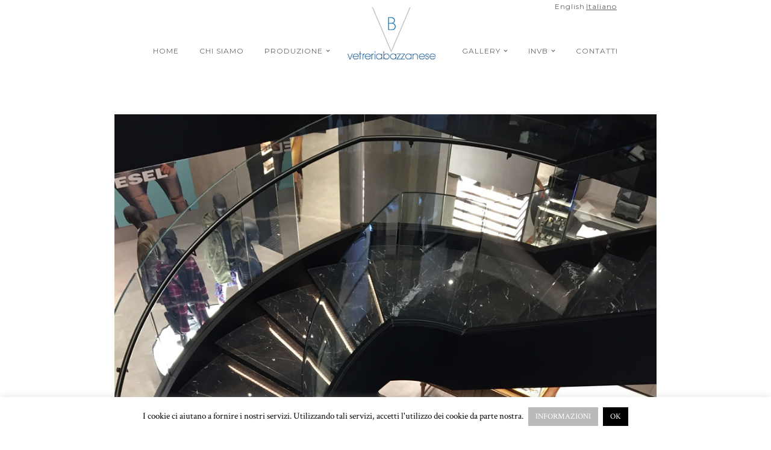

--- FILE ---
content_type: text/html; charset=UTF-8
request_url: https://www.vetreriabazzanese.com/galleries/parapetti-in-vetro/parapetti-in-vetro-2/
body_size: 13709
content:
<!DOCTYPE html>
<html lang="it-IT">
<head>
<meta charset="UTF-8" />

<meta name="viewport" content="width=device-width, initial-scale=1, maximum-scale=1" />


<link rel="profile" href="http://gmpg.org/xfn/11" />
<link rel="pingback" href="https://www.vetreriabazzanese.com/xmlrpc.php" />


		<link rel="shortcut icon" href="http://www.vetreriabazzanese.com/wp-content/uploads/2016/04/vb-favicon.png" />
 

<script type="text/javascript" src="https://code.jquery.com/jquery-2.1.4.js"></script>
<script type="text/javascript">
function GetURLParameter(sParam){
var sPageURL = window.location.search.substring(1);
var sURLVariables = sPageURL.split('&');
for (var i = 0; i < sURLVariables.length; i++){
 var sParameterName = sURLVariables[i].split('=');
if (sParameterName[0] == sParam)
{
return sParameterName[1];
}
}
}
jQuery( document ).ready(function() {
  console.log( "ready!" );
  var lang = GetURLParameter('lang');
  console.log( lang);
  if (!lang || lang == 'it'){
 jQuery("a.iscrizione_newsletter").html("Iscriviti alla newsletter</a><br />per ricevere il nostro magazine");

  } else {
     jQuery("a.iscrizione_newsletter").html("Subscribe to newsletter</a><br />to receive our magazine");
  }
});
</script>

<!-- Facebook Pixel Code -->
<script>
!function(f,b,e,v,n,t,s)
{if(f.fbq)return;n=f.fbq=function(){n.callMethod?
n.callMethod.apply(n,arguments):n.queue.push(arguments)};
if(!f._fbq)f._fbq=n;n.push=n;n.loaded=!0;n.version='2.0';
n.queue=[];t=b.createElement(e);t.async=!0;
t.src=v;s=b.getElementsByTagName(e)[0];
s.parentNode.insertBefore(t,s)}(window,document,'script',
'https://connect.facebook.net/en_US/fbevents.js');
fbq('init',
              '183905575426811'); 
fbq('track',
              'PageView');
</script>
<noscript>
<img height="1" width="1" src="https://www.facebook.com/tr?id=183905575426811&ev=PageView&noscript=1"/>
</noscript>
<!-- End Facebook Pixel Code -->

<meta name="p:domain_verify" content="e6d1e8dbade9b26ebfde5c8857f15c2d"/>

			<style type="text/css">
				#cboxOverlay {
					background: repeat 0 0 rgba(239,239,239, 0.3);
				}
			</style>
		<link rel="alternate" hreflang="en-us" href="https://www.vetreriabazzanese.com/?attachment_id=2798&#038;lang=en" />
<link rel="alternate" hreflang="it-it" href="https://www.vetreriabazzanese.com/galleries/parapetti-in-vetro/parapetti-in-vetro-2/" />

<!-- This site is optimized with the Yoast SEO plugin v12.4 - https://yoast.com/wordpress/plugins/seo/ -->
<title>Parapetti e corrimano in vetro curvo. - Vetreria Bazzanese</title>
<meta name="robots" content="max-snippet:-1, max-image-preview:large, max-video-preview:-1"/>
<link rel="canonical" href="https://www.vetreriabazzanese.com/galleries/parapetti-in-vetro/parapetti-in-vetro-2/" />
<meta name="twitter:card" content="summary" />
<meta name="twitter:title" content="Parapetti e corrimano in vetro curvo. - Vetreria Bazzanese" />
<meta name="twitter:image" content="https://www.vetreriabazzanese.com/wp-content/uploads/2016/04/parapetti-in-vetro-1.jpg" />
<script type='application/ld+json' class='yoast-schema-graph yoast-schema-graph--main'>{"@context":"https://schema.org","@graph":[{"@type":"WebSite","@id":"https://www.vetreriabazzanese.com/#website","url":"https://www.vetreriabazzanese.com/","name":"Vetreria Bazzanese","potentialAction":{"@type":"SearchAction","target":"https://www.vetreriabazzanese.com/?s={search_term_string}","query-input":"required name=search_term_string"}},{"@type":"WebPage","@id":"https://www.vetreriabazzanese.com/galleries/parapetti-in-vetro/parapetti-in-vetro-2/#webpage","url":"https://www.vetreriabazzanese.com/galleries/parapetti-in-vetro/parapetti-in-vetro-2/","inLanguage":"it-IT","name":"Parapetti e corrimano in vetro curvo. - Vetreria Bazzanese","isPartOf":{"@id":"https://www.vetreriabazzanese.com/#website"},"datePublished":"2017-01-09T13:52:06+00:00","dateModified":"2020-08-14T14:52:38+00:00"}]}</script>
<!-- / Yoast SEO plugin. -->

<script type='text/javascript'>console.log('PixelYourSite Free version 7.2.0');</script>
<link rel='dns-prefetch' href='//maps.googleapis.com' />
<link rel='dns-prefetch' href='//fonts.googleapis.com' />
<link rel='dns-prefetch' href='//s.w.org' />
<link rel="alternate" type="application/rss+xml" title="Vetreria Bazzanese &raquo; Feed" href="https://www.vetreriabazzanese.com/feed/" />
<link rel="alternate" type="application/rss+xml" title="Vetreria Bazzanese &raquo; Feed dei commenti" href="https://www.vetreriabazzanese.com/comments/feed/" />
		<script type="text/javascript">
			window._wpemojiSettings = {"baseUrl":"https:\/\/s.w.org\/images\/core\/emoji\/11\/72x72\/","ext":".png","svgUrl":"https:\/\/s.w.org\/images\/core\/emoji\/11\/svg\/","svgExt":".svg","source":{"concatemoji":"https:\/\/www.vetreriabazzanese.com\/wp-includes\/js\/wp-emoji-release.min.js?ver=5.0.22"}};
			!function(e,a,t){var n,r,o,i=a.createElement("canvas"),p=i.getContext&&i.getContext("2d");function s(e,t){var a=String.fromCharCode;p.clearRect(0,0,i.width,i.height),p.fillText(a.apply(this,e),0,0);e=i.toDataURL();return p.clearRect(0,0,i.width,i.height),p.fillText(a.apply(this,t),0,0),e===i.toDataURL()}function c(e){var t=a.createElement("script");t.src=e,t.defer=t.type="text/javascript",a.getElementsByTagName("head")[0].appendChild(t)}for(o=Array("flag","emoji"),t.supports={everything:!0,everythingExceptFlag:!0},r=0;r<o.length;r++)t.supports[o[r]]=function(e){if(!p||!p.fillText)return!1;switch(p.textBaseline="top",p.font="600 32px Arial",e){case"flag":return s([55356,56826,55356,56819],[55356,56826,8203,55356,56819])?!1:!s([55356,57332,56128,56423,56128,56418,56128,56421,56128,56430,56128,56423,56128,56447],[55356,57332,8203,56128,56423,8203,56128,56418,8203,56128,56421,8203,56128,56430,8203,56128,56423,8203,56128,56447]);case"emoji":return!s([55358,56760,9792,65039],[55358,56760,8203,9792,65039])}return!1}(o[r]),t.supports.everything=t.supports.everything&&t.supports[o[r]],"flag"!==o[r]&&(t.supports.everythingExceptFlag=t.supports.everythingExceptFlag&&t.supports[o[r]]);t.supports.everythingExceptFlag=t.supports.everythingExceptFlag&&!t.supports.flag,t.DOMReady=!1,t.readyCallback=function(){t.DOMReady=!0},t.supports.everything||(n=function(){t.readyCallback()},a.addEventListener?(a.addEventListener("DOMContentLoaded",n,!1),e.addEventListener("load",n,!1)):(e.attachEvent("onload",n),a.attachEvent("onreadystatechange",function(){"complete"===a.readyState&&t.readyCallback()})),(n=t.source||{}).concatemoji?c(n.concatemoji):n.wpemoji&&n.twemoji&&(c(n.twemoji),c(n.wpemoji)))}(window,document,window._wpemojiSettings);
		</script>
		<style type="text/css">
img.wp-smiley,
img.emoji {
	display: inline !important;
	border: none !important;
	box-shadow: none !important;
	height: 1em !important;
	width: 1em !important;
	margin: 0 .07em !important;
	vertical-align: -0.1em !important;
	background: none !important;
	padding: 0 !important;
}
</style>
<link rel='stylesheet' id='wp-block-library-css'  href='https://www.vetreriabazzanese.com/wp-includes/css/dist/block-library/style.min.css?ver=5.0.22' type='text/css' media='all' />
<link rel='stylesheet' id='contact-form-7-css'  href='https://www.vetreriabazzanese.com/wp-content/plugins/contact-form-7/includes/css/styles.css?ver=5.1.9' type='text/css' media='all' />
<link rel='stylesheet' id='cookie-law-info-css'  href='https://www.vetreriabazzanese.com/wp-content/plugins/cookie-law-info/public/css/cookie-law-info-public.css?ver=2.0.1' type='text/css' media='all' />
<link rel='stylesheet' id='cookie-law-info-gdpr-css'  href='https://www.vetreriabazzanese.com/wp-content/plugins/cookie-law-info/public/css/cookie-law-info-gdpr.css?ver=2.0.1' type='text/css' media='all' />
<link rel='stylesheet' id='colorboxstyle-css'  href='https://www.vetreriabazzanese.com/wp-content/plugins/modal-dialog/colorbox/colorbox.css?ver=1.5.6' type='text/css' media='all' />
<link rel='stylesheet' id='rs-plugin-settings-css'  href='https://www.vetreriabazzanese.com/wp-content/plugins/revslider/rs-plugin/css/settings.css?ver=4.6.5' type='text/css' media='all' />
<style id='rs-plugin-settings-inline-css' type='text/css'>
.tp-caption a{color:#ff7302;text-shadow:none;-webkit-transition:all 0.2s ease-out;-moz-transition:all 0.2s ease-out;-o-transition:all 0.2s ease-out;-ms-transition:all 0.2s ease-out}.tp-caption a:hover{color:#ffa902}
</style>
<link rel='stylesheet' id='wpml-legacy-horizontal-list-0-css'  href='//www.vetreriabazzanese.com/wp-content/plugins/sitepress-multilingual-cms/templates/language-switchers/legacy-list-horizontal/style.css?ver=1' type='text/css' media='all' />
<style id='wpml-legacy-horizontal-list-0-inline-css' type='text/css'>
.wpml-ls-statics-shortcode_actions, .wpml-ls-statics-shortcode_actions .wpml-ls-sub-menu, .wpml-ls-statics-shortcode_actions a {border-color:#cdcdcd;}.wpml-ls-statics-shortcode_actions a {color:#444444;background-color:#ffffff;}.wpml-ls-statics-shortcode_actions a:hover,.wpml-ls-statics-shortcode_actions a:focus {color:#000000;background-color:#eeeeee;}.wpml-ls-statics-shortcode_actions .wpml-ls-current-language>a {color:#444444;background-color:#ffffff;}.wpml-ls-statics-shortcode_actions .wpml-ls-current-language:hover>a, .wpml-ls-statics-shortcode_actions .wpml-ls-current-language>a:focus {color:#000000;background-color:#eeeeee;}
</style>
<link rel='stylesheet' id='wpml-menu-item-0-css'  href='//www.vetreriabazzanese.com/wp-content/plugins/sitepress-multilingual-cms/templates/language-switchers/menu-item/style.css?ver=1' type='text/css' media='all' />
<link rel='stylesheet' id='google_font0-css'  href='https://fonts.googleapis.com/css?family=Montserrat%3A400%2C700%2C400italic&#038;subset=latin%2Ccyrillic-ext%2Cgreek-ext%2Ccyrillic&#038;ver=5.0.22' type='text/css' media='all' />
<link rel='stylesheet' id='google_font3-css'  href='https://fonts.googleapis.com/css?family=Crimson+Text%3A400%2C700%2C400italic&#038;subset=latin%2Ccyrillic-ext%2Cgreek-ext%2Ccyrillic&#038;ver=5.0.22' type='text/css' media='all' />
<link rel='stylesheet' id='animation.css-css'  href='https://www.vetreriabazzanese.com/wp-content/themes/vega/css/animation.css?ver=4.3' type='text/css' media='all' />
<link rel='stylesheet' id='screen.css-css'  href='https://www.vetreriabazzanese.com/wp-content/themes/vega/css/screen.css?ver=4.3' type='text/css' media='all' />
<link rel='stylesheet' id='mediaelement-css'  href='https://www.vetreriabazzanese.com/wp-includes/js/mediaelement/mediaelementplayer-legacy.min.css?ver=4.2.6-78496d1' type='text/css' media='all' />
<link rel='stylesheet' id='magnific-popup-css'  href='https://www.vetreriabazzanese.com/wp-content/themes/vega/css/magnific-popup.css?ver=4.3' type='text/css' media='all' />
<link rel='stylesheet' id='flexslider-css'  href='https://www.vetreriabazzanese.com/wp-content/themes/vega/js/flexslider/flexslider.css?ver=4.3' type='text/css' media='all' />
<link rel='stylesheet' id='fontawesome-css'  href='https://www.vetreriabazzanese.com/wp-content/themes/vega/css/font-awesome.min.css?ver=4.3' type='text/css' media='all' />
<link rel='stylesheet' id='custom_css-css'  href='https://www.vetreriabazzanese.com/wp-content/themes/vega/templates/custom-css.php?ver=4.3' type='text/css' media='all' />
<link rel='stylesheet' id='grid-css'  href='https://www.vetreriabazzanese.com/wp-content/themes/vega/css/grid.css?ver=4.3' type='text/css' media='all' />
<script type='text/javascript' src='https://www.vetreriabazzanese.com/wp-includes/js/jquery/jquery.js?ver=1.12.4'></script>
<script type='text/javascript' src='https://www.vetreriabazzanese.com/wp-includes/js/jquery/jquery-migrate.min.js?ver=1.4.1'></script>
<script type='text/javascript'>
/* <![CDATA[ */
var Cli_Data = {"nn_cookie_ids":[],"cookielist":[],"non_necessary_cookies":[],"ccpaEnabled":"","ccpaRegionBased":"","ccpaBarEnabled":"","ccpaType":"gdpr","js_blocking":"","custom_integration":"","triggerDomRefresh":"","secure_cookies":""};
var cli_cookiebar_settings = {"animate_speed_hide":"500","animate_speed_show":"500","background":"#fff","border":"#444","border_on":"","button_1_button_colour":"#000","button_1_button_hover":"#000000","button_1_link_colour":"#fff","button_1_as_button":"1","button_1_new_win":"","button_2_button_colour":"#bababa","button_2_button_hover":"#959595","button_2_link_colour":"#ffffff","button_2_as_button":"1","button_2_hidebar":"1","button_3_button_colour":"#000","button_3_button_hover":"#000000","button_3_link_colour":"#fff","button_3_as_button":"1","button_3_new_win":"","button_4_button_colour":"#000","button_4_button_hover":"#000000","button_4_link_colour":"#fff","button_4_as_button":"fffffff","button_7_button_colour":"#61a229","button_7_button_hover":"#4e8221","button_7_link_colour":"#fff","button_7_as_button":"1","button_7_new_win":"","font_family":"inherit","header_fix":"","notify_animate_hide":"1","notify_animate_show":"","notify_div_id":"#cookie-law-info-bar","notify_position_horizontal":"right","notify_position_vertical":"bottom","scroll_close":"","scroll_close_reload":"","accept_close_reload":"fffffff","reject_close_reload":"fffffff","showagain_tab":"","showagain_background":"#fff","showagain_border":"#000","showagain_div_id":"#cookie-law-info-again","showagain_x_position":"100px","text":"#000","show_once_yn":"","show_once":"10000","logging_on":"","as_popup":"fffffff","popup_overlay":"fffffff","bar_heading_text":"","cookie_bar_as":"banner","popup_showagain_position":"bottom-right","widget_position":"left"};
var log_object = {"ajax_url":"https:\/\/www.vetreriabazzanese.com\/wp-admin\/admin-ajax.php"};
/* ]]> */
</script>
<script type='text/javascript' src='https://www.vetreriabazzanese.com/wp-content/plugins/cookie-law-info/public/js/cookie-law-info-public.js?ver=2.0.1'></script>
<script type='text/javascript' src='https://www.vetreriabazzanese.com/wp-content/plugins/modal-dialog/cookie.js?ver=1.0'></script>
<script type='text/javascript' src='https://www.vetreriabazzanese.com/wp-content/plugins/modal-dialog/colorbox/jquery.colorbox-min.js?ver=1.5.6'></script>
<script type='text/javascript' src='https://www.vetreriabazzanese.com/wp-content/plugins/revslider/rs-plugin/js/jquery.themepunch.tools.min.js?ver=4.6.5'></script>
<script type='text/javascript' src='https://www.vetreriabazzanese.com/wp-content/plugins/revslider/rs-plugin/js/jquery.themepunch.revolution.min.js?ver=4.6.5'></script>
<script type='text/javascript' src='https://www.vetreriabazzanese.com/wp-content/plugins/pixelyoursite/dist/scripts/jquery.bind-first-0.2.3.min.js?ver=5.0.22'></script>
<script type='text/javascript' src='https://www.vetreriabazzanese.com/wp-content/plugins/pixelyoursite/dist/scripts/js.cookie-2.1.3.min.js?ver=2.1.3'></script>
<script type='text/javascript'>
/* <![CDATA[ */
var pysOptions = {"staticEvents":{"facebook":{"PageView":[{"params":[],"delay":0,"ids":[],"eventID":""}],"GeneralEvent":[{"params":[],"delay":0,"ids":[],"eventID":""}]}},"dynamicEventsParams":[],"dynamicEventsTriggers":[],"facebook":{"pixelIds":["269223794125501"],"advancedMatching":[],"removeMetadata":false,"contentParams":{"post_type":"attachment","post_id":1087,"content_name":"Parapetti e corrimano in vetro curvo.","tags":"","categories":[]},"commentEventEnabled":true,"wooVariableAsSimple":false,"downloadEnabled":true,"formEventEnabled":true,"ajaxForServerEvent":true,"serverApiEnabled":false,"wooCRSendFromServer":false},"debug":"","siteUrl":"https:\/\/www.vetreriabazzanese.com","ajaxUrl":"https:\/\/www.vetreriabazzanese.com\/wp-admin\/admin-ajax.php","commonEventParams":{"domain":"www.vetreriabazzanese.com","user_roles":"guest","plugin":"PixelYourSite"},"commentEventEnabled":"1","downloadEventEnabled":"1","downloadExtensions":["","doc","exe","js","pdf","ppt","tgz","zip","xls"],"formEventEnabled":"1","gdpr":{"ajax_enabled":true,"all_disabled_by_api":true,"facebook_disabled_by_api":false,"analytics_disabled_by_api":false,"google_ads_disabled_by_api":false,"pinterest_disabled_by_api":false,"bing_disabled_by_api":false,"facebook_prior_consent_enabled":true,"analytics_prior_consent_enabled":true,"google_ads_prior_consent_enabled":null,"pinterest_prior_consent_enabled":true,"bing_prior_consent_enabled":true,"cookiebot_integration_enabled":false,"cookiebot_facebook_consent_category":"marketing","cookiebot_analytics_consent_category":"statistics","cookiebot_google_ads_consent_category":null,"cookiebot_pinterest_consent_category":"marketing","cookiebot_bing_consent_category":"marketing","ginger_integration_enabled":false,"cookie_notice_integration_enabled":false,"cookie_law_info_integration_enabled":true},"woo":{"enabled":false,"addToCartOnButtonEnabled":true,"addToCartOnButtonValueEnabled":true,"addToCartOnButtonValueOption":"price","removeFromCartEnabled":true,"removeFromCartSelector":".cart .product-remove .remove"},"edd":{"enabled":false,"addToCartOnButtonEnabled":true,"addToCartOnButtonValueEnabled":true,"addToCartOnButtonValueOption":"price","removeFromCartEnabled":true}};
/* ]]> */
</script>
<script type='text/javascript' src='https://www.vetreriabazzanese.com/wp-content/plugins/pixelyoursite/dist/scripts/public.js?ver=7.2.0'></script>
<link rel='https://api.w.org/' href='https://www.vetreriabazzanese.com/wp-json/' />
<link rel="EditURI" type="application/rsd+xml" title="RSD" href="https://www.vetreriabazzanese.com/xmlrpc.php?rsd" />
<link rel="wlwmanifest" type="application/wlwmanifest+xml" href="https://www.vetreriabazzanese.com/wp-includes/wlwmanifest.xml" /> 
<meta name="generator" content="WordPress 5.0.22" />
<link rel='shortlink' href='https://www.vetreriabazzanese.com/?p=1087' />
<link rel="alternate" type="application/json+oembed" href="https://www.vetreriabazzanese.com/wp-json/oembed/1.0/embed?url=https%3A%2F%2Fwww.vetreriabazzanese.com%2Fgalleries%2Fparapetti-in-vetro%2Fparapetti-in-vetro-2%2F" />
<link rel="alternate" type="text/xml+oembed" href="https://www.vetreriabazzanese.com/wp-json/oembed/1.0/embed?url=https%3A%2F%2Fwww.vetreriabazzanese.com%2Fgalleries%2Fparapetti-in-vetro%2Fparapetti-in-vetro-2%2F&#038;format=xml" />
		<script type="text/javascript">
			jQuery(document).ready(function() {
				// CUSTOM AJAX CONTENT LOADING FUNCTION
				var ajaxRevslider = function(obj) {
				
					// obj.type : Post Type
					// obj.id : ID of Content to Load
					// obj.aspectratio : The Aspect Ratio of the Container / Media
					// obj.selector : The Container Selector where the Content of Ajax will be injected. It is done via the Essential Grid on Return of Content
					
					var content = "";

					data = {};
					
					data.action = 'revslider_ajax_call_front';
					data.client_action = 'get_slider_html';
					data.token = '339356aa42';
					data.type = obj.type;
					data.id = obj.id;
					data.aspectratio = obj.aspectratio;
					
					// SYNC AJAX REQUEST
					jQuery.ajax({
						type:"post",
						url:"https://www.vetreriabazzanese.com/wp-admin/admin-ajax.php",
						dataType: 'json',
						data:data,
						async:false,
						success: function(ret, textStatus, XMLHttpRequest) {
							if(ret.success == true)
								content = ret.data;								
						},
						error: function(e) {
							console.log(e);
						}
					});
					
					 // FIRST RETURN THE CONTENT WHEN IT IS LOADED !!
					 return content;						 
				};
				
				// CUSTOM AJAX FUNCTION TO REMOVE THE SLIDER
				var ajaxRemoveRevslider = function(obj) {
					return jQuery(obj.selector+" .rev_slider").revkill();
				};

				// EXTEND THE AJAX CONTENT LOADING TYPES WITH TYPE AND FUNCTION
				var extendessential = setInterval(function() {
					if (jQuery.fn.tpessential != undefined) {
						clearInterval(extendessential);
						if(typeof(jQuery.fn.tpessential.defaults) !== 'undefined') {
							jQuery.fn.tpessential.defaults.ajaxTypes.push({type:"revslider",func:ajaxRevslider,killfunc:ajaxRemoveRevslider,openAnimationSpeed:0.3});   
							// type:  Name of the Post to load via Ajax into the Essential Grid Ajax Container
							// func: the Function Name which is Called once the Item with the Post Type has been clicked
							// killfunc: function to kill in case the Ajax Window going to be removed (before Remove function !
							// openAnimationSpeed: how quick the Ajax Content window should be animated (default is 0.3)
						}
					}
				},30);
			});
		</script>
		<meta name="generator" content="WPML ver:4.2.1 stt:1,27;" />
		<style type="text/css">.recentcomments a{display:inline !important;padding:0 !important;margin:0 !important;}</style>
		<link rel="icon" href="https://www.vetreriabazzanese.com/wp-content/uploads/2016/04/vb-favicon.png" sizes="32x32" />
<link rel="icon" href="https://www.vetreriabazzanese.com/wp-content/uploads/2016/04/vb-favicon.png" sizes="192x192" />
<link rel="apple-touch-icon-precomposed" href="https://www.vetreriabazzanese.com/wp-content/uploads/2016/04/vb-favicon.png" />
<meta name="msapplication-TileImage" content="https://www.vetreriabazzanese.com/wp-content/uploads/2016/04/vb-favicon.png" />
<link rel="stylesheet" type="text/css" href="/wp-content/themes/vega/custom.css" />
</head>

<body class="attachment attachment-template-default single single-attachment postid-1087 attachmentid-1087 attachment-jpeg wp-custom-logo" >
		<input type="hidden" id="pp_enable_right_click" name="pp_enable_right_click" value=""/>
	<input type="hidden" id="pp_enable_dragging" name="pp_enable_dragging" value=""/>
	<input type="hidden" id="pp_fixed_menu" name="pp_fixed_menu" value=""/>
	<input type="hidden" id="pp_page_frame" name="pp_page_frame" value=""/>
	<input type="hidden" id="pp_menu_layout" name="pp_menu_layout" value="1"/>
	<input type="hidden" id="pp_image_path" name="pp_image_path" value="https://www.vetreriabazzanese.com/wp-content/themes/vega/images/"/>
	<input type="hidden" id="pp_homepage_url" name="pp_homepage_url" value="https://www.vetreriabazzanese.com"/>
	
	<!--Begin Template Frame -->
	<div class="fixed frame_top"></div>
	<div class="fixed frame_bottom"></div>
	<div class="fixed frame_left"></div>
	<div class="fixed frame_right"></div>
	<!--End Template Frame -->
	
	<!-- Begin mobile menu -->
	<div class="mobile_menu_wrapper">
	    <a id="close_mobile_menu" href="#"><i class="fa fa-times-circle"></i></a>
	    <div class="menu-menu-sx-it-container"><ul id="mobile_main_menu1" class="mobile_main_nav"><li id="menu-item-552" class="menu-item menu-item-type-post_type menu-item-object-page menu-item-home menu-item-552"><a href="https://www.vetreriabazzanese.com/">Home</a></li>
<li id="menu-item-554" class="menu-item menu-item-type-custom menu-item-object-custom menu-item-554"><a title="chisiamo" href="/#vbsiracconta">Chi siamo</a></li>
<li id="menu-item-555" class="menu-item menu-item-type-custom menu-item-object-custom menu-item-has-children menu-item-555"><a title="produzione" href="/#produzione">Produzione</a>
<ul class="sub-menu">
	<li id="menu-item-556" class="menu-item menu-item-type-post_type menu-item-object-page menu-item-556"><a href="https://www.vetreriabazzanese.com/collezioni/">Collezioni</a></li>
	<li id="menu-item-557" class="menu-item menu-item-type-post_type menu-item-object-page menu-item-557"><a href="https://www.vetreriabazzanese.com/lavorazione-vetro/">Lavorazioni vetro</a></li>
	<li id="menu-item-558" class="menu-item menu-item-type-post_type menu-item-object-page menu-item-558"><a href="https://www.vetreriabazzanese.com/prodotti/">Prodotti</a></li>
</ul>
</li>
</ul></div><div class="menu-menu-dx-it-container"><ul id="mobile_main_menu2" class="mobile_main_nav"><li id="menu-item-314" class="menu-item menu-item-type-custom menu-item-object-custom menu-item-has-children menu-item-314"><a title="gallery" href="/lavorazione-del-vetro/">Gallery</a>
<ul class="sub-menu">
	<li id="menu-item-532" class="menu-item menu-item-type-custom menu-item-object-custom menu-item-532"><a href="/galleries/fashion-retail/">Fashion Retail</a></li>
	<li id="menu-item-2688" class="menu-item menu-item-type-custom menu-item-object-custom menu-item-2688"><a href="/galleries/arredamento-in-vetro-per-hotel/">Hotel</a></li>
	<li id="menu-item-2689" class="menu-item menu-item-type-custom menu-item-object-custom menu-item-2689"><a href="/galleries/arredi-in-vetro-per-bar/">Hospitality</a></li>
	<li id="menu-item-533" class="menu-item menu-item-type-custom menu-item-object-custom menu-item-533"><a href="/galleries/retail/">Retail</a></li>
	<li id="menu-item-537" class="menu-item menu-item-type-custom menu-item-object-custom menu-item-537"><a href="/galleries/arredo-casa/">Casa</a></li>
	<li id="menu-item-538" class="menu-item menu-item-type-custom menu-item-object-custom menu-item-538"><a href="/galleries/arredo-bagno/">Bagno</a></li>
	<li id="menu-item-535" class="menu-item menu-item-type-custom menu-item-object-custom menu-item-535"><a href="/galleries/ufficio/">Ufficio</a></li>
	<li id="menu-item-536" class="menu-item menu-item-type-custom menu-item-object-custom menu-item-536"><a href="/galleries/edilizia-strutturale/">Strutture</a></li>
</ul>
</li>
<li id="menu-item-313" class="menu-item menu-item-type-custom menu-item-object-custom menu-item-has-children menu-item-313"><a title="news" href="/#news">inVB</a>
<ul class="sub-menu">
	<li id="menu-item-531" class="menu-item menu-item-type-post_type menu-item-object-page menu-item-531"><a href="https://www.vetreriabazzanese.com/press/">Press</a></li>
	<li id="menu-item-527" class="menu-item menu-item-type-post_type menu-item-object-page menu-item-527"><a href="https://www.vetreriabazzanese.com/vbnews/">vbnews</a></li>
	<li id="menu-item-528" class="menu-item menu-item-type-post_type menu-item-object-page menu-item-528"><a href="https://www.vetreriabazzanese.com/glass-news/">Glass news</a></li>
	<li id="menu-item-534" class="menu-item menu-item-type-custom menu-item-object-custom menu-item-534"><a href="/category/magazine-it/">Magazine</a></li>
	<li id="menu-item-530" class="menu-item menu-item-type-post_type menu-item-object-page menu-item-530"><a href="https://www.vetreriabazzanese.com/eventi/">Eventi</a></li>
	<li id="menu-item-823" class="menu-item menu-item-type-post_type menu-item-object-page menu-item-823"><a href="https://www.vetreriabazzanese.com/privacy-policy/">Privacy policy e Cookies</a></li>
</ul>
</li>
<li id="menu-item-200" class="menu-item menu-item-type-post_type menu-item-object-page menu-item-200"><a href="https://www.vetreriabazzanese.com/contatti/">Contatti</a></li>
<li id="menu-item-wpml-ls-3-en" class="menu-item-language menu-item wpml-ls-slot-3 wpml-ls-item wpml-ls-item-en wpml-ls-menu-item wpml-ls-first-item menu-item-type-wpml_ls_menu_item menu-item-object-wpml_ls_menu_item menu-item-wpml-ls-3-en"><a title="English" href="https://www.vetreriabazzanese.com/?attachment_id=2798&#038;lang=en"><span class="wpml-ls-native">English</span></a></li>
<li id="menu-item-wpml-ls-3-it" class="menu-item-language menu-item-language-current menu-item wpml-ls-slot-3 wpml-ls-item wpml-ls-item-it wpml-ls-current-language wpml-ls-menu-item wpml-ls-last-item menu-item-type-wpml_ls_menu_item menu-item-object-wpml_ls_menu_item menu-item-wpml-ls-3-it"><a title="Italiano" href="https://www.vetreriabazzanese.com/galleries/parapetti-in-vetro/parapetti-in-vetro-2/"><span class="wpml-ls-native">Italiano</span></a></li>
</ul></div>	</div>
	<!-- End mobile menu -->
	
	
	<!-- Begin template wrapper -->
	<div id="wrapper">
	
		<!--Begin Template Menu -->
		<div class="top_bar">
		
			<div class="top_bar_wrapper">
			
				<div id="menu_wrapper">
					
					<div id="mobile_nav_icon"></div>
				
					
<div class="main_menu_container"><ul id="main_menu_left" class="nav"><li class="menu-item menu-item-type-post_type menu-item-object-page menu-item-home menu-item-552"><a href="https://www.vetreriabazzanese.com/">Home</a></li>
<li class="menu-item menu-item-type-custom menu-item-object-custom menu-item-554"><a title="chisiamo" href="/#vbsiracconta">Chi siamo</a></li>
<li class="menu-item menu-item-type-custom menu-item-object-custom menu-item-has-children arrow menu-item-555"><a title="produzione" href="/#produzione">Produzione</a>
<ul class="sub-menu">
	<li class="menu-item menu-item-type-post_type menu-item-object-page menu-item-556"><a href="https://www.vetreriabazzanese.com/collezioni/">Collezioni</a></li>
	<li class="menu-item menu-item-type-post_type menu-item-object-page menu-item-557"><a href="https://www.vetreriabazzanese.com/lavorazione-vetro/">Lavorazioni vetro</a></li>
	<li class="menu-item menu-item-type-post_type menu-item-object-page menu-item-558"><a href="https://www.vetreriabazzanese.com/prodotti/">Prodotti</a></li>
</ul>
</li>
</ul></div>
<!-- Begin logo -->	
    <a id="custom_logo" class="logo_wrapper" href="https://www.vetreriabazzanese.com">
    	<img src="https://www.vetreriabazzanese.com/wp-content/uploads/2018/06/vetreria-bazzanese.png" alt=""/>
    </a>
<!-- End logo -->

<div class="main_menu_container"><ul id="main_menu_right" class="nav"><li class="menu-item menu-item-type-custom menu-item-object-custom menu-item-has-children arrow menu-item-314"><a title="gallery" href="/lavorazione-del-vetro/">Gallery</a>
<ul class="sub-menu">
	<li class="menu-item menu-item-type-custom menu-item-object-custom menu-item-532"><a href="/galleries/fashion-retail/">Fashion Retail</a></li>
	<li class="menu-item menu-item-type-custom menu-item-object-custom menu-item-2688"><a href="/galleries/arredamento-in-vetro-per-hotel/">Hotel</a></li>
	<li class="menu-item menu-item-type-custom menu-item-object-custom menu-item-2689"><a href="/galleries/arredi-in-vetro-per-bar/">Hospitality</a></li>
	<li class="menu-item menu-item-type-custom menu-item-object-custom menu-item-533"><a href="/galleries/retail/">Retail</a></li>
	<li class="menu-item menu-item-type-custom menu-item-object-custom menu-item-537"><a href="/galleries/arredo-casa/">Casa</a></li>
	<li class="menu-item menu-item-type-custom menu-item-object-custom menu-item-538"><a href="/galleries/arredo-bagno/">Bagno</a></li>
	<li class="menu-item menu-item-type-custom menu-item-object-custom menu-item-535"><a href="/galleries/ufficio/">Ufficio</a></li>
	<li class="menu-item menu-item-type-custom menu-item-object-custom menu-item-536"><a href="/galleries/edilizia-strutturale/">Strutture</a></li>
</ul>
</li>
<li class="menu-item menu-item-type-custom menu-item-object-custom menu-item-has-children arrow menu-item-313"><a title="news" href="/#news">inVB</a>
<ul class="sub-menu">
	<li class="menu-item menu-item-type-post_type menu-item-object-page menu-item-531"><a href="https://www.vetreriabazzanese.com/press/">Press</a></li>
	<li class="menu-item menu-item-type-post_type menu-item-object-page menu-item-527"><a href="https://www.vetreriabazzanese.com/vbnews/">vbnews</a></li>
	<li class="menu-item menu-item-type-post_type menu-item-object-page menu-item-528"><a href="https://www.vetreriabazzanese.com/glass-news/">Glass news</a></li>
	<li class="menu-item menu-item-type-custom menu-item-object-custom menu-item-534"><a href="/category/magazine-it/">Magazine</a></li>
	<li class="menu-item menu-item-type-post_type menu-item-object-page menu-item-530"><a href="https://www.vetreriabazzanese.com/eventi/">Eventi</a></li>
	<li class="menu-item menu-item-type-post_type menu-item-object-page menu-item-823"><a href="https://www.vetreriabazzanese.com/privacy-policy/">Privacy policy e Cookies</a></li>
</ul>
</li>
<li class="menu-item menu-item-type-post_type menu-item-object-page menu-item-200"><a href="https://www.vetreriabazzanese.com/contatti/">Contatti</a></li>
<li class="menu-item-language menu-item wpml-ls-slot-3 wpml-ls-item wpml-ls-item-en wpml-ls-menu-item wpml-ls-first-item menu-item-type-wpml_ls_menu_item menu-item-object-wpml_ls_menu_item menu-item-wpml-ls-3-en"><a title="English" href="https://www.vetreriabazzanese.com/?attachment_id=2798&#038;lang=en"><span class="wpml-ls-native">English</span></a></li>
<li class="menu-item-language menu-item-language-current menu-item wpml-ls-slot-3 wpml-ls-item wpml-ls-item-it wpml-ls-current-language wpml-ls-menu-item wpml-ls-last-item menu-item-type-wpml_ls_menu_item menu-item-object-wpml_ls_menu_item menu-item-wpml-ls-3-it"><a title="Italiano" href="https://www.vetreriabazzanese.com/galleries/parapetti-in-vetro/parapetti-in-vetro-2/"><span class="wpml-ls-native">Italiano</span></a></li>
</ul></div>		
				</div> 
			</div>
		
		</div> 
<div id="page_content_wrapper" class="two">
    
    <div class="inner">

    	<!-- Begin main content -->
    	<div class="inner_wrapper">

	    	<div class="sidebar_content full_width">
					
														
				<!-- Begin each blog post -->
				<div class="post_wrapper">
				
									
					<div class="image_classic_frame single">
				    	<img src="https://www.vetreriabazzanese.com/wp-content/uploads/2016/04/parapetti-in-vetro-1.jpg" alt="" class=""/>
	    				<div class="image_caption"></div>
						<div class="image_description"></div>
				    </div>
				    
				    				    
				</div>
				<!-- End each blog post -->
				
								
				<br class="clear"/>
				
				<div id="social_share_wrapper">
	<ul>
		<li><a title="Share On Facebook" target="_blank" href="https://www.facebook.com/sharer/sharer.php?u=https%3A%2F%2Fwww.vetreriabazzanese.com%2Fgalleries%2Fparapetti-in-vetro%2Fparapetti-in-vetro-2%2F"><i class="fa fa-facebook marginright"></i></a></li>
		<li><a title="Share On Twitter" target="_blank" href="https://twitter.com/intent/tweet?original_referer=https://www.vetreriabazzanese.com/galleries/parapetti-in-vetro/parapetti-in-vetro-2/&amp;url=https://www.vetreriabazzanese.com/galleries/parapetti-in-vetro/parapetti-in-vetro-2/"><i class="fa fa-twitter marginright"></i></a></li>
		<li><a title="Share On Pinterest" target="_blank" href="https://www.pinterest.com/pin/create/button/?url=https%3A%2F%2Fwww.vetreriabazzanese.com%2Fgalleries%2Fparapetti-in-vetro%2Fparapetti-in-vetro-2%2F&amp;media=https%3A%2F%2Fwww.vetreriabazzanese.com%2Fwp-content%2Fuploads%2F2016%2F04%2Fparapetti-in-vetro-1-150x150.jpg"><i class="fa fa-pinterest marginright"></i></a></li>
		<li><a title="Share On Google+" target="_blank" href="https://plus.google.com/share?url=https://www.vetreriabazzanese.com/galleries/parapetti-in-vetro/parapetti-in-vetro-2/"><i class="fa fa-google-plus marginright"></i></a></li>
	</ul>
</div>
				
				<div class="fullwidth_comment_wrapper">
					  




 				</div>
				
								
				<br class="clear"/><br/>
			</div>
						
    	</div>
    
    </div>
    <!-- End main content -->
   
</div> 

	
<script>
  (function(i,s,o,g,r,a,m){i['GoogleAnalyticsObject']=r;i[r]=i[r]||function(){
  (i[r].q=i[r].q||[]).push(arguments)},i[r].l=1*new Date();a=s.createElement(o),
  m=s.getElementsByTagName(o)[0];a.async=1;a.src=g;m.parentNode.insertBefore(a,m)
  })(window,document,'script','//www.google-analytics.com/analytics.js','ga');

  ga('create', 'UA-61778120-1', 'auto');
  ga('send', 'pageview');

</script>
</div>

<div class="footer_bar">
	
	<!-- Begin logo -->	
		<!-- End logo -->
	
	
	    <div class="footer_bar_wrapper">
    	<div class="social_wrapper">
    <ul>
    	    	<li class="facebook"><a target="_blank" href="https://www.facebook.com/vetreriabazzanese"><i class="fa fa-facebook"/></i></a></li>
    	    	    	    	    	    	    	    	    	    	<li class="linkedin"><a target="_blank" title="Linkedin" href="https://www.linkedin.com/company/vetreria-bazzanese-srl?trk=tyah&trkInfo=clickedVertical%3Acompany%2Cidx%3A2-2-7%2CtarId%3A1427362256474%2Ctas%3Avetrer"><i class="fa fa-linkedin"></i></a></li>
    	    	        <li class="pinterest"><a target="_blank" title="Pinterest" href="https://pinterest.com/bazzanesesrl"><i class="fa fa-pinterest"></i></a></li>
                        <li class="instagram"><a target="_blank" title="Instagram" href="https://instagram.com/vetreria_bazzanese"><i class="fa fa-instagram"></i></a></li>
                    	    </ul>
</div>
    
        <div id="copyright"><div class="one_third"><a href="#" onclick="modal_dialog_open('modal-dialog-en');" title="iscriviti alla newsletter" class="iscrizione_newsletter"></a></div>
<div class="one_third">Vetreria Bazzanese s.r.l. - Tel. +39 051 969017<br />Email: <a href="mailto:sales@vetreriabazzanese.com">sales@vetreriabazzanese.com</a></div></div>    </div>
    
</div>

<div id="toTop" class="">
	<i class="fa fa-angle-up"></i>
</div>
<div id="overlay_background"></div>


<!--googleoff: all--><div id="cookie-law-info-bar" data-nosnippet="true"><span>I cookie ci aiutano a fornire i nostri servizi. Utilizzando tali servizi, accetti l'utilizzo dei cookie da parte nostra. <a href='/privacy-policy/' id="CONSTANT_OPEN_URL"  class="medium cli-plugin-button cli-plugin-main-link" style="display:inline-block;" >INFORMAZIONI</a> <a role='button' tabindex='0' data-cli_action="accept" id="cookie_action_close_header"  class="medium cli-plugin-button cli-plugin-main-button cookie_action_close_header cli_action_button" style="display:inline-block; ">OK</a> </span></div><div id="cookie-law-info-again" style="display:none;" data-nosnippet="true"><span id="cookie_hdr_showagain">Privacy & Cookies Policy</span></div><div class="cli-modal" data-nosnippet="true" id="cliSettingsPopup" tabindex="-1" role="dialog" aria-labelledby="cliSettingsPopup" aria-hidden="true">
  <div class="cli-modal-dialog" role="document">
	<div class="cli-modal-content cli-bar-popup">
	  	<button type="button" class="cli-modal-close" id="cliModalClose">
			<svg class="" viewBox="0 0 24 24"><path d="M19 6.41l-1.41-1.41-5.59 5.59-5.59-5.59-1.41 1.41 5.59 5.59-5.59 5.59 1.41 1.41 5.59-5.59 5.59 5.59 1.41-1.41-5.59-5.59z"></path><path d="M0 0h24v24h-24z" fill="none"></path></svg>
			<span class="wt-cli-sr-only">Chiudi</span>
	  	</button>
	  	<div class="cli-modal-body">
			<div class="cli-container-fluid cli-tab-container">
	<div class="cli-row">
		<div class="cli-col-12 cli-align-items-stretch cli-px-0">
			<div class="cli-privacy-overview">
				<h4>Privacy Overview</h4>				<div class="cli-privacy-content">
					<div class="cli-privacy-content-text">This website uses cookies to improve your experience while you navigate through the website. Out of these, the cookies that are categorized as necessary are stored on your browser as they are essential for the working of basic functionalities of the website. We also use third-party cookies that help us analyze and understand how you use this website. These cookies will be stored in your browser only with your consent. You also have the option to opt-out of these cookies. But opting out of some of these cookies may affect your browsing experience.</div>
				</div>
				<a class="cli-privacy-readmore"  aria-label="Mostra altro" tabindex="0" role="button" data-readmore-text="Mostra altro" data-readless-text="Mostra meno"></a>			</div>
		</div>
		<div class="cli-col-12 cli-align-items-stretch cli-px-0 cli-tab-section-container">
												<div class="cli-tab-section">
						<div class="cli-tab-header">
							<a role="button" tabindex="0" class="cli-nav-link cli-settings-mobile" data-target="necessary" data-toggle="cli-toggle-tab">
								Necessary							</a>
							<div class="wt-cli-necessary-checkbox">
                        <input type="checkbox" class="cli-user-preference-checkbox"  id="wt-cli-checkbox-necessary" data-id="checkbox-necessary" checked="checked"  />
                        <label class="form-check-label" for="wt-cli-checkbox-necessary">Necessary</label>
                    </div>
                    <span class="cli-necessary-caption">Sempre abilitato</span> 						</div>
						<div class="cli-tab-content">
							<div class="cli-tab-pane cli-fade" data-id="necessary">
								<p>Necessary cookies are absolutely essential for the website to function properly. This category only includes cookies that ensures basic functionalities and security features of the website. These cookies do not store any personal information.</p>
							</div>
						</div>
					</div>
																	<div class="cli-tab-section">
						<div class="cli-tab-header">
							<a role="button" tabindex="0" class="cli-nav-link cli-settings-mobile" data-target="non-necessary" data-toggle="cli-toggle-tab">
								Non-necessary							</a>
							<div class="cli-switch">
                        <input type="checkbox" id="wt-cli-checkbox-non-necessary" class="cli-user-preference-checkbox"  data-id="checkbox-non-necessary"  checked='checked' />
                        <label for="wt-cli-checkbox-non-necessary" class="cli-slider" data-cli-enable="Abilitato" data-cli-disable="Disabilitato"><span class="wt-cli-sr-only">Non-necessary</span></label>
                    </div>						</div>
						<div class="cli-tab-content">
							<div class="cli-tab-pane cli-fade" data-id="non-necessary">
								<p>Any cookies that may not be particularly necessary for the website to function and is used specifically to collect user personal data via analytics, ads, other embedded contents are termed as non-necessary cookies. It is mandatory to procure user consent prior to running these cookies on your website.</p>
							</div>
						</div>
					</div>
										</div>
	</div>
</div>
	  	</div>
	  	<div class="cli-modal-footer">
			<div class="wt-cli-element cli-container-fluid cli-tab-container">
				<div class="cli-row">
					<div class="cli-col-12 cli-align-items-stretch cli-px-0">
						<div class="cli-tab-footer wt-cli-privacy-overview-actions">
						
															<a id="wt-cli-privacy-save-btn" role="button" tabindex="0" data-cli-action="accept" class="wt-cli-privacy-btn cli_setting_save_button wt-cli-privacy-accept-btn cli-btn">ACCETTA E SALVA</a>
													</div>
						
					</div>
				</div>
			</div>
		</div>
	</div>
  </div>
</div>
<div class="cli-modal-backdrop cli-fade cli-settings-overlay"></div>
<div class="cli-modal-backdrop cli-fade cli-popupbar-overlay"></div>
<!--googleon: all--><noscript><img height="1" width="1" style="display: none;" src="https://www.facebook.com/tr?id=269223794125501&ev=PageView&noscript=1" alt="facebook_pixel"></noscript>
<noscript><img height="1" width="1" style="display: none;" src="https://www.facebook.com/tr?id=269223794125501&ev=GeneralEvent&noscript=1" alt="facebook_pixel"></noscript>
<script type='text/javascript'>
/* <![CDATA[ */
var wpcf7 = {"apiSettings":{"root":"https:\/\/www.vetreriabazzanese.com\/wp-json\/contact-form-7\/v1","namespace":"contact-form-7\/v1"}};
/* ]]> */
</script>
<script type='text/javascript' src='https://www.vetreriabazzanese.com/wp-content/plugins/contact-form-7/includes/js/scripts.js?ver=5.1.9'></script>
<script type='text/javascript' src='https://maps.googleapis.com/maps/api/js?ver=4.3'></script>
<script type='text/javascript' src='https://www.vetreriabazzanese.com/wp-content/themes/vega/js/jquery.easing.min.js?ver=4.3'></script>
<script type='text/javascript' src='https://www.vetreriabazzanese.com/wp-content/themes/vega/js/waypoints.min.js?ver=4.3'></script>
<script type='text/javascript' src='https://www.vetreriabazzanese.com/wp-content/themes/vega/js/jquery.magnific-popup.js?ver=4.3'></script>
<script type='text/javascript' src='https://www.vetreriabazzanese.com/wp-content/themes/vega/js/jquery.touchwipe.1.1.1.js?ver=4.3'></script>
<script type='text/javascript' src='https://www.vetreriabazzanese.com/wp-content/themes/vega/js/gmap.js?ver=4.3'></script>
<script type='text/javascript' src='https://www.vetreriabazzanese.com/wp-content/themes/vega/js/jquery.isotope.js?ver=4.3'></script>
<script type='text/javascript' src='https://www.vetreriabazzanese.com/wp-content/themes/vega/js/flexslider/jquery.flexslider-min.js?ver=4.3'></script>
<script type='text/javascript' src='https://www.vetreriabazzanese.com/wp-content/themes/vega/js/jquery.masonry.js?ver=4.3'></script>
<script type='text/javascript' src='https://www.vetreriabazzanese.com/wp-content/themes/vega/js/mediaelement/mediaelement-and-player.min.js?ver=4.3'></script>
<script type='text/javascript' src='https://www.vetreriabazzanese.com/wp-content/themes/vega/js/jquery.stellar.js?ver=4.3'></script>
<script type='text/javascript' src='https://www.vetreriabazzanese.com/wp-content/themes/vega/js/custom_plugins.js?ver=4.3'></script>
<script type='text/javascript' src='https://www.vetreriabazzanese.com/wp-content/themes/vega/js/custom.js?ver=4.3'></script>
<script type='text/javascript' src='https://www.vetreriabazzanese.com/wp-includes/js/wp-embed.min.js?ver=5.0.22'></script>
<!-- Modal Dialog Output -->
<a href='https://f7h2g.mailupclient.com/frontend/forms/Subscription.aspx?idList=3&idForm=65&guid=147331f8-6479-4b86-a5a7-676164eae8af' class='iframe'></a>
<div id='md-content'>
<script type="text/javascript">
function modal_dialog_open() {
	jQuery("a.iframe").trigger('click')
	cookievalue++;
	jQuery.cookie('modal-dialog', cookievalue, { expires: 365, path: '/'});
}
function set_modal_dialog_content( newContent ) {
	jQuery('#inline_replaceable_content').replaceWith( "<div id='inline_replaceable_content'>" + newContent + "</div>");
};
function set_modal_dialog_web_site_address( newAddress ) {
	jQuery('a.iframe').attr( 'href', newAddress );
};
function modal_dialog_close() {
	jQuery.colorbox.close();
}

var cookievalue = jQuery.cookie('modal-dialog');
if (cookievalue == null) cookievalue = 0;
jQuery(document).ready(function() {
	jQuery("a.iframe").colorbox({
		iframe: true,
		returnFocus: false,
		overlayClose: false,
		closeButton: true,
		escKey: true,
		width: '900',
		height: '500',
		transition: "fade",
		overlayOpacity: 0.3
	});

	if (cookievalue  < 0)
	{
		setTimeout(
			function(){
				modal_dialog_open();
			}, 2000);
	};
});
</script>
</div>
<!-- End of Modal Dialog Output -->
</body>
</html>
